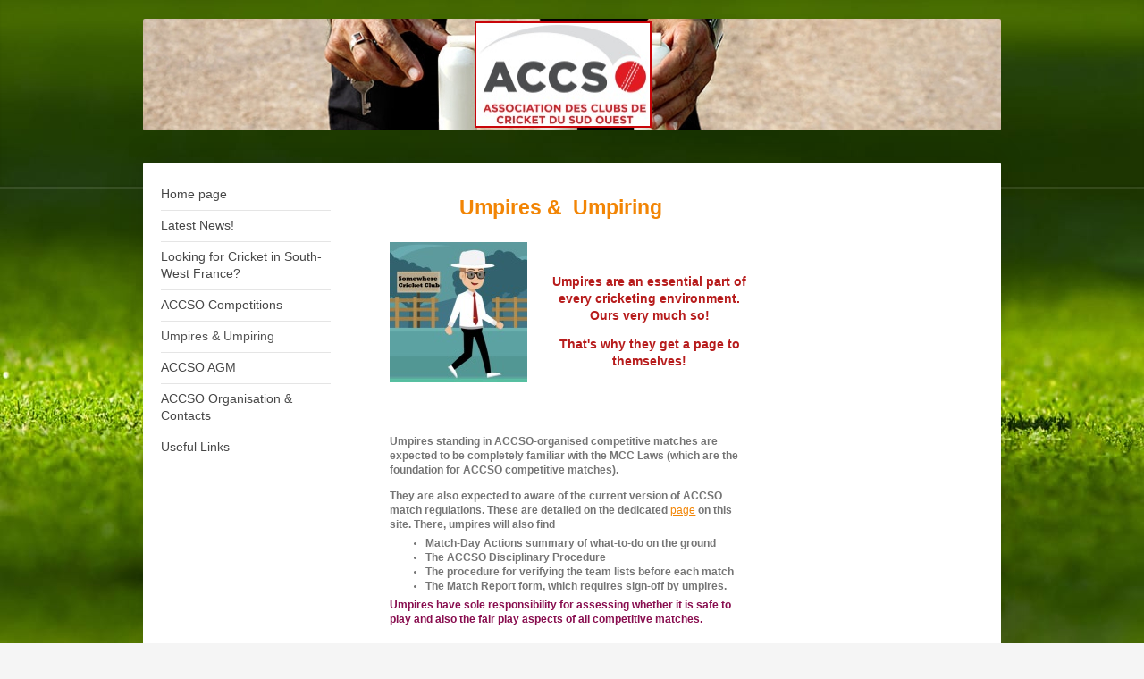

--- FILE ---
content_type: text/html; charset=UTF-8
request_url: http://www.cricket-sw-france.org/umpires-umpiring/
body_size: 7163
content:
<!DOCTYPE html>
<html lang="fr"  ><head prefix="og: http://ogp.me/ns# fb: http://ogp.me/ns/fb# business: http://ogp.me/ns/business#">
    <meta http-equiv="Content-Type" content="text/html; charset=utf-8"/>
    <meta name="generator" content="IONOS MyWebsite"/>
        
    <link rel="dns-prefetch" href="//cdn.website-start.de/"/>
    <link rel="dns-prefetch" href="//127.mod.mywebsite-editor.com"/>
    <link rel="dns-prefetch" href="https://127.sb.mywebsite-editor.com/"/>
    <link rel="shortcut icon" href="//cdn.website-start.de/favicon.ico"/>
        <title>Association des Clubs de Cricket du Sud-Ouest - Umpires &amp; Umpiring</title>
    <style type="text/css">@media screen and (max-device-width: 1024px) {.diyw a.switchViewWeb {display: inline !important;}}</style>
    <style type="text/css">@media screen and (min-device-width: 1024px) {
            .mediumScreenDisabled { display:block }
            .smallScreenDisabled { display:block }
        }
        @media screen and (max-device-width: 1024px) { .mediumScreenDisabled { display:none } }
        @media screen and (max-device-width: 568px) { .smallScreenDisabled { display:none } }
                @media screen and (min-width: 1024px) {
            .mobilepreview .mediumScreenDisabled { display:block }
            .mobilepreview .smallScreenDisabled { display:block }
        }
        @media screen and (max-width: 1024px) { .mobilepreview .mediumScreenDisabled { display:none } }
        @media screen and (max-width: 568px) { .mobilepreview .smallScreenDisabled { display:none } }</style>
    <meta name="viewport" content="width=device-width, initial-scale=1, maximum-scale=1, minimal-ui"/>

<meta name="format-detection" content="telephone=no"/>
        <meta name="keywords" content="sport, association, jeu, jouer, club, de, sport, société, amuser"/>
            <meta name="description" content="Nouvelle page"/>
            <meta name="robots" content="index,follow"/>
        <link href="//cdn.website-start.de/templates/2040/style.css?1763478093678" rel="stylesheet" type="text/css"/>
    <link href="http://www.cricket-sw-france.org/s/style/theming.css?1708179783" rel="stylesheet" type="text/css"/>
    <link href="//cdn.website-start.de/app/cdn/min/group/web.css?1763478093678" rel="stylesheet" type="text/css"/>
<link href="//cdn.website-start.de/app/cdn/min/moduleserver/css/fr_FR/common,shoppingbasket?1763478093678" rel="stylesheet" type="text/css"/>
    <link href="//cdn.website-start.de/app/cdn/min/group/mobilenavigation.css?1763478093678" rel="stylesheet" type="text/css"/>
    <link href="https://127.sb.mywebsite-editor.com/app/logstate2-css.php?site=444289302&amp;t=1768967669" rel="stylesheet" type="text/css"/>

<script type="text/javascript">
    /* <![CDATA[ */
var stagingMode = '';
    /* ]]> */
</script>
<script src="https://127.sb.mywebsite-editor.com/app/logstate-js.php?site=444289302&amp;t=1768967669"></script>

    <link href="//cdn.website-start.de/templates/2040/print.css?1763478093678" rel="stylesheet" media="print" type="text/css"/>
    <script type="text/javascript">
    /* <![CDATA[ */
    var systemurl = 'https://127.sb.mywebsite-editor.com/';
    var webPath = '/';
    var proxyName = '';
    var webServerName = 'www.cricket-sw-france.org';
    var sslServerUrl = 'https://ssl.1and1.fr/www.cricket-sw-france.org';
    var nonSslServerUrl = 'http://www.cricket-sw-france.org';
    var webserverProtocol = 'http://';
    var nghScriptsUrlPrefix = '//127.mod.mywebsite-editor.com';
    var sessionNamespace = 'DIY_SB';
    var jimdoData = {
        cdnUrl:  '//cdn.website-start.de/',
        messages: {
            lightBox: {
    image : 'Image',
    of: 'sur'
}

        },
        isTrial: 0,
        pageId: 219682    };
    var script_basisID = "444289302";

    diy = window.diy || {};
    diy.web = diy.web || {};

        diy.web.jsBaseUrl = "//cdn.website-start.de/s/build/";

    diy.context = diy.context || {};
    diy.context.type = diy.context.type || 'web';
    /* ]]> */
</script>

<script type="text/javascript" src="//cdn.website-start.de/app/cdn/min/group/web.js?1763478093678" crossorigin="anonymous"></script><script type="text/javascript" src="//cdn.website-start.de/s/build/web.bundle.js?1763478093678" crossorigin="anonymous"></script><script type="text/javascript" src="//cdn.website-start.de/app/cdn/min/group/mobilenavigation.js?1763478093678" crossorigin="anonymous"></script><script src="//cdn.website-start.de/app/cdn/min/moduleserver/js/fr_FR/common,shoppingbasket?1763478093678"></script>
<script type="text/javascript" src="https://cdn.website-start.de/proxy/apps/static/resource/dependencies/"></script><script type="text/javascript">
                    if (typeof require !== 'undefined') {
                        require.config({
                            waitSeconds : 10,
                            baseUrl : 'https://cdn.website-start.de/proxy/apps/static/js/'
                        });
                    }
                </script><script type="text/javascript" src="//cdn.website-start.de/app/cdn/min/group/pfcsupport.js?1763478093678" crossorigin="anonymous"></script>    <meta property="og:type" content="business.business"/>
    <meta property="og:url" content="http://www.cricket-sw-france.org/umpires-umpiring/"/>
    <meta property="og:title" content="Association des Clubs de Cricket du Sud-Ouest - Umpires &amp; Umpiring"/>
            <meta property="og:description" content="Nouvelle page"/>
                <meta property="og:image" content="http://www.cricket-sw-france.org/s/misc/logo.jpg?t=1765138567"/>
        <meta property="business:contact_data:country_name" content="France"/>
    
    <meta property="business:contact_data:locality" content="Damazan"/>
    
    <meta property="business:contact_data:email" content="accso.secretary@orange.fr"/>
    <meta property="business:contact_data:postal_code" content="47160"/>
    
    
    
</head>


<body class="body diyBgActive  cc-pagemode-default diyfeSidebarRight diy-market-fr_FR" data-pageid="219682" id="page-219682">
    
    <div class="diyw">
        <div class="diyweb diywebSingleNav">
	<div class="diywebContainer">
		<div class="diyfeMobileNav">
		
<nav id="diyfeMobileNav" class="diyfeCA diyfeCA1" role="navigation">
    <a title="Ouvrir/fermer la navigation">Ouvrir/fermer la navigation</a>
    <ul class="mainNav1"><li class=" hasSubNavigation"><a data-page-id="219553" href="http://www.cricket-sw-france.org/" class=" level_1"><span>Home page</span></a></li><li class=" hasSubNavigation"><a data-page-id="219552" href="http://www.cricket-sw-france.org/latest-news/" class=" level_1"><span>Latest News!</span></a></li><li class=" hasSubNavigation"><a data-page-id="219551" href="http://www.cricket-sw-france.org/looking-for-cricket-in-south-west-france/" class=" level_1"><span>Looking for Cricket in South-West France?</span></a></li><li class=" hasSubNavigation"><a data-page-id="219550" href="http://www.cricket-sw-france.org/accso-competitions/" class=" level_1"><span>ACCSO Competitions</span></a><span class="diyfeDropDownSubOpener">&nbsp;</span><div class="diyfeDropDownSubList diyfeCA diyfeCA1"><ul class="mainNav2"><li class=" hasSubNavigation"><a data-page-id="229528" href="http://www.cricket-sw-france.org/accso-competitions/fixtures/" class=" level_2"><span>Fixtures</span></a></li><li class=" hasSubNavigation"><a data-page-id="229526" href="http://www.cricket-sw-france.org/accso-competitions/results/" class=" level_2"><span>Results</span></a></li><li class=" hasSubNavigation"><a data-page-id="229521" href="http://www.cricket-sw-france.org/accso-competitions/match-regulations/" class=" level_2"><span>Match Regulations</span></a></li><li class=" hasSubNavigation"><a data-page-id="229520" href="http://www.cricket-sw-france.org/accso-competitions/results-in-previous-years/" class=" level_2"><span>Results in previous years</span></a></li></ul></div></li><li class="current hasSubNavigation"><a data-page-id="219682" href="http://www.cricket-sw-france.org/umpires-umpiring/" class="current level_1"><span>Umpires &amp; Umpiring</span></a></li><li class=" hasSubNavigation"><a data-page-id="321404" href="http://www.cricket-sw-france.org/accso-agm/" class=" level_1"><span>ACCSO AGM</span></a></li><li class=" hasSubNavigation"><a data-page-id="219681" href="http://www.cricket-sw-france.org/accso-organisation-contacts/" class=" level_1"><span>ACCSO Organisation       &amp; Contacts</span></a></li><li class=" hasSubNavigation"><a data-page-id="219545" href="http://www.cricket-sw-france.org/useful-links/" class=" level_1"><span>Useful Links</span></a><span class="diyfeDropDownSubOpener">&nbsp;</span><div class="diyfeDropDownSubList diyfeCA diyfeCA1"><ul class="mainNav2"><li class=" hasSubNavigation"><a data-page-id="231720" href="http://www.cricket-sw-france.org/useful-links/map-of-france/" class=" level_2"><span>Map of France</span></a></li></ul></div></li></ul></nav>
	</div>
		<div class="diywebEmotionHeader diyfeCA diyfeCA2">
			<div class="diywebLiveArea">
				
<style type="text/css" media="all">
.diyw div#emotion-header {
        max-width: 960px;
        max-height: 125px;
                background: #A0A0A0;
    }

.diyw div#emotion-header-title-bg {
    left: 0%;
    top: 20%;
    width: 100%;
    height: 22%;

    background-color: #FFFFFF;
    opacity: 0.50;
    filter: alpha(opacity = 50);
    display: none;}
.diyw img#emotion-header-logo {
    left: 38.66%;
    top: 2.10%;
    background: transparent;
            width: 20.21%;
        height: 92.00%;
                border: 2px solid #c90509;
        padding: 0px;
        }

.diyw div#emotion-header strong#emotion-header-title {
    left: 20%;
    top: 20%;
    color: #ffffff;
        font: normal bold 28px/120% Helvetica, 'Helvetica Neue', 'Trebuchet MS', sans-serif;
}

.diyw div#emotion-no-bg-container{
    max-height: 125px;
}

.diyw div#emotion-no-bg-container .emotion-no-bg-height {
    margin-top: 13.02%;
}
</style>
<div id="emotion-header" data-action="loadView" data-params="active" data-imagescount="1">
            <img src="http://www.cricket-sw-france.org/s/img/emotionheader5150349.jpg?1491213298.960px.125px" id="emotion-header-img" alt=""/>
            
        <div id="ehSlideshowPlaceholder">
            <div id="ehSlideShow">
                <div class="slide-container">
                                        <div style="background-color: #A0A0A0">
                            <img src="http://www.cricket-sw-france.org/s/img/emotionheader5150349.jpg?1491213298.960px.125px" alt=""/>
                        </div>
                                    </div>
            </div>
        </div>


        <script type="text/javascript">
        //<![CDATA[
                diy.module.emotionHeader.slideShow.init({ slides: [{"url":"http:\/\/www.cricket-sw-france.org\/s\/img\/emotionheader5150349.jpg?1491213298.960px.125px","image_alt":"","bgColor":"#A0A0A0"}] });
        //]]>
        </script>

    
                        <a href="http://www.cricket-sw-france.org/">
        
                    <img id="emotion-header-logo" src="http://www.cricket-sw-france.org/s/misc/logo.jpg?t=1765138567" alt=""/>
        
                    </a>
            
    
            <strong id="emotion-header-title" style="text-align: center"></strong>
                    <div class="notranslate">
                <svg xmlns="http://www.w3.org/2000/svg" version="1.1" id="emotion-header-title-svg" viewBox="0 0 960 125" preserveAspectRatio="xMinYMin meet"><text style="font-family:Helvetica, 'Helvetica Neue', 'Trebuchet MS', sans-serif;font-size:28px;font-style:normal;font-weight:bold;fill:#ffffff;line-height:1.2em;"><tspan x="50%" style="text-anchor: middle" dy="0.95em"> </tspan></text></svg>
            </div>
            
    
    <script type="text/javascript">
    //<![CDATA[
    (function ($) {
        function enableSvgTitle() {
                        var titleSvg = $('svg#emotion-header-title-svg'),
                titleHtml = $('#emotion-header-title'),
                emoWidthAbs = 960,
                emoHeightAbs = 125,
                offsetParent,
                titlePosition,
                svgBoxWidth,
                svgBoxHeight;

                        if (titleSvg.length && titleHtml.length) {
                offsetParent = titleHtml.offsetParent();
                titlePosition = titleHtml.position();
                svgBoxWidth = titleHtml.width();
                svgBoxHeight = titleHtml.height();

                                titleSvg.get(0).setAttribute('viewBox', '0 0 ' + svgBoxWidth + ' ' + svgBoxHeight);
                titleSvg.css({
                   left: Math.roundTo(100 * titlePosition.left / offsetParent.width(), 3) + '%',
                   top: Math.roundTo(100 * titlePosition.top / offsetParent.height(), 3) + '%',
                   width: Math.roundTo(100 * svgBoxWidth / emoWidthAbs, 3) + '%',
                   height: Math.roundTo(100 * svgBoxHeight / emoHeightAbs, 3) + '%'
                });

                titleHtml.css('visibility','hidden');
                titleSvg.css('visibility','visible');
            }
        }

        
            var posFunc = function($, overrideSize) {
                var elems = [], containerWidth, containerHeight;
                                    elems.push({
                        selector: '#emotion-header-title',
                        overrideSize: true,
                        horPos: 65.73,
                        vertPos: 50.55                    });
                    lastTitleWidth = $('#emotion-header-title').width();
                                                elems.push({
                    selector: '#emotion-header-title-bg',
                    horPos: 0,
                    vertPos: 23.53                });
                                
                containerWidth = parseInt('960');
                containerHeight = parseInt('125');

                for (var i = 0; i < elems.length; ++i) {
                    var el = elems[i],
                        $el = $(el.selector),
                        pos = {
                            left: el.horPos,
                            top: el.vertPos
                        };
                    if (!$el.length) continue;
                    var anchorPos = $el.anchorPosition();
                    anchorPos.$container = $('#emotion-header');

                    if (overrideSize === true || el.overrideSize === true) {
                        anchorPos.setContainerSize(containerWidth, containerHeight);
                    } else {
                        anchorPos.setContainerSize(null, null);
                    }

                    var pxPos = anchorPos.fromAnchorPosition(pos),
                        pcPos = anchorPos.toPercentPosition(pxPos);

                    var elPos = {};
                    if (!isNaN(parseFloat(pcPos.top)) && isFinite(pcPos.top)) {
                        elPos.top = pcPos.top + '%';
                    }
                    if (!isNaN(parseFloat(pcPos.left)) && isFinite(pcPos.left)) {
                        elPos.left = pcPos.left + '%';
                    }
                    $el.css(elPos);
                }

                // switch to svg title
                enableSvgTitle();
            };

                        var $emotionImg = jQuery('#emotion-header-img');
            if ($emotionImg.length > 0) {
                // first position the element based on stored size
                posFunc(jQuery, true);

                // trigger reposition using the real size when the element is loaded
                var ehLoadEvTriggered = false;
                $emotionImg.one('load', function(){
                    posFunc(jQuery);
                    ehLoadEvTriggered = true;
                                        diy.module.emotionHeader.slideShow.start();
                                    }).each(function() {
                                        if(this.complete || typeof this.complete === 'undefined') {
                        jQuery(this).load();
                    }
                });

                                noLoadTriggeredTimeoutId = setTimeout(function() {
                    if (!ehLoadEvTriggered) {
                        posFunc(jQuery);
                    }
                    window.clearTimeout(noLoadTriggeredTimeoutId)
                }, 5000);//after 5 seconds
            } else {
                jQuery(function(){
                    posFunc(jQuery);
                });
            }

                        if (jQuery.isBrowser && jQuery.isBrowser.ie8) {
                var longTitleRepositionCalls = 0;
                longTitleRepositionInterval = setInterval(function() {
                    if (lastTitleWidth > 0 && lastTitleWidth != jQuery('#emotion-header-title').width()) {
                        posFunc(jQuery);
                    }
                    longTitleRepositionCalls++;
                    // try this for 5 seconds
                    if (longTitleRepositionCalls === 5) {
                        window.clearInterval(longTitleRepositionInterval);
                    }
                }, 1000);//each 1 second
            }

            }(jQuery));
    //]]>
    </script>

    </div>

			</div>
		</div>
		<div class="diywebContent">
			<div class="diywebLiveArea diyfeCA diyfeCA1">
				<div class="diywebNav diywebNav123">
					<div class="diywebGutter">
						<div class="webnavigation"><ul id="mainNav1" class="mainNav1"><li class="navTopItemGroup_1"><a data-page-id="219553" href="http://www.cricket-sw-france.org/" class="level_1"><span>Home page</span></a></li><li class="navTopItemGroup_2"><a data-page-id="219552" href="http://www.cricket-sw-france.org/latest-news/" class="level_1"><span>Latest News!</span></a></li><li class="navTopItemGroup_3"><a data-page-id="219551" href="http://www.cricket-sw-france.org/looking-for-cricket-in-south-west-france/" class="level_1"><span>Looking for Cricket in South-West France?</span></a></li><li class="navTopItemGroup_4"><a data-page-id="219550" href="http://www.cricket-sw-france.org/accso-competitions/" class="level_1"><span>ACCSO Competitions</span></a></li><li class="navTopItemGroup_5"><a data-page-id="219682" href="http://www.cricket-sw-france.org/umpires-umpiring/" class="current level_1"><span>Umpires &amp; Umpiring</span></a></li><li class="navTopItemGroup_6"><a data-page-id="321404" href="http://www.cricket-sw-france.org/accso-agm/" class="level_1"><span>ACCSO AGM</span></a></li><li class="navTopItemGroup_7"><a data-page-id="219681" href="http://www.cricket-sw-france.org/accso-organisation-contacts/" class="level_1"><span>ACCSO Organisation       &amp; Contacts</span></a></li><li class="navTopItemGroup_8"><a data-page-id="219545" href="http://www.cricket-sw-france.org/useful-links/" class="level_1"><span>Useful Links</span></a></li></ul></div>
					</div>
				</div>
				<div class="diywebMain">
					<div class="diywebGutter">
						
        <div id="content_area">
        	<div id="content_start"></div>
        	
        
        <div id="matrix_510999" class="sortable-matrix" data-matrixId="510999"><div class="n module-type-header diyfeLiveArea "> <h1><span class="diyfeDecoration">Umpires &amp;  Umpiring    </span></h1> </div><div class="n module-type-textWithImage diyfeLiveArea "> 
<div class="clearover " id="textWithImage-10470673">
<div class="align-container imgleft" style="max-width: 100%; width: 154px;">
    <a class="imagewrapper" href="http://www.cricket-sw-france.org/s/cc_images/teaserbox_12325788.jpg?t=1586523319" rel="lightbox[10470673]">
        <img src="http://www.cricket-sw-france.org/s/cc_images/cache_12325788.jpg?t=1586523319" id="image_10470673" alt="" style="width:100%"/>
    </a>


</div> 
<div class="textwrapper">
<p style="text-align:center;"> </p>
<p style="text-align:center;"> </p>
<p style="text-align:center;"> </p>
<p style="text-align:center;"><span style="color:#B71C1C;"><span style="font-size:14px;"><strong>Umpires are an essential part of every cricketing environment.</strong></span></span></p>
<p style="text-align:center;"><span style="color:#B71C1C;"><span style="font-size:14px;"><strong>Ours very much so!</strong></span></span></p>
<p style="text-align:center;"> </p>
<p style="text-align:center;"><span style="color:#B71C1C;"><span style="font-size:14px;"><strong>That's why they get a page to themselves!</strong></span></span></p>
<p> </p>
<p style="text-align:center;"> </p>
<p style="text-align:center;"> </p>
<p style="text-align:center;"> </p>
</div>
</div> 
<script type="text/javascript">
    //<![CDATA[
    jQuery(document).ready(function($){
        var $target = $('#textWithImage-10470673');

        if ($.fn.swipebox && Modernizr.touch) {
            $target
                .find('a[rel*="lightbox"]')
                .addClass('swipebox')
                .swipebox();
        } else {
            $target.tinyLightbox({
                item: 'a[rel*="lightbox"]',
                cycle: false,
                hideNavigation: true
            });
        }
    });
    //]]>
</script>
 </div><div class="n module-type-text diyfeLiveArea "> <p><strong><span style="font-size:12px;">Umpires standing in ACCSO-organised competitive matches are expected to be completely familiar with the MCC Laws (which are the foundation for ACCSO
competitive matches).</span></strong></p>
<p> </p>
<p><strong><span style="font-size:12px;">They are also expected to aware of the current version of ACCSO match regulations. These are detailed on the dedicated <a href="http://www.cricket-sw-france.org/accso-competitions/match-regulations/" target="_self">page</a> on this site. There, umpires will also find</span></strong></p>
<ul>
<li><strong><span style="font-size:12px;">Match-Day Actions summary of what-to-do on the ground</span></strong></li>
<li><strong><span style="font-size:12px;">The ACCSO Disciplinary Procedure</span></strong></li>
<li><strong><span style="font-size:12px;">The procedure for verifying the team lists before each match</span></strong></li>
<li><strong><span style="font-size:12px;">The Match Report form, which requires sign-off by umpires.</span></strong></li>
</ul>
<p><strong><span style="font-size:12px;"><span style="color:#880E4F;">Umpires have sole responsibility for assessing whether it is safe to play and also the fair play aspects of all competitive
matches.</span></span></strong></p>
<p> </p> </div><div class="n module-type-text diyfeLiveArea "> <p style="text-align: center;"><strong><span style="color:#B71C1C;"><span style="font-size:16px;">Here is the newly-approved Umpire Report Form for use when an umpire wants to add background
information about what happened in any particular match.</span></span></strong></p> </div><div class="n module-type-downloadDocument diyfeLiveArea ">         <div class="clearover">
            <div class="leftDownload">
                <a href="http://www.cricket-sw-france.org/app/download/12343905/ACCSO_2025_Umpire_Report_Form.20250429.pdf" target="_blank">                        <img src="//cdn.website-start.de/s/img/cc/icons/pdf.png" width="51" height="51" alt="Download"/>
                        </a>            </div>
            <div class="rightDownload">
            <a href="http://www.cricket-sw-france.org/app/download/12343905/ACCSO_2025_Umpire_Report_Form.20250429.pdf" target="_blank">ACCSO_2025_Umpire_Report_Form.20250429.p[...]</a> <br/>Document Adobe Acrobat [82.6 KB]             </div>
        </div>
         </div><div class="n module-type-text diyfeLiveArea "> <p style="text-align: center;"><span style="color:#03579B;"><span style="font-size:16px;"><strong>Colin Goodall, our new umpire co-ordinator, has produced the roster for our "travelling" umpires for
2025, based on the match calendar that is on the Competitions (Fixtures) page.</strong></span></span></p>
<p style="text-align: center;"><span style="color:#03579B;"><span style="font-size:16px;"><strong>Thanks, Colin!</strong></span></span></p>
<p style="text-align: center;"><span style="color:#03579B;"><span style="font-size:16px;"><strong>Here is the latest version (it will be updated regularly as we move through season
2025).</strong></span></span></p>
<p> </p> </div><div class="n module-type-downloadDocument diyfeLiveArea ">         <div class="clearover">
            <div class="leftDownload">
                <a href="http://www.cricket-sw-france.org/app/download/12337218/ACCSO+2025+-+Travelling+Umpire+Roster.V14.20250825.pdf" target="_blank">                        <img src="//cdn.website-start.de/s/img/cc/icons/pdf.png" width="51" height="51" alt="Download"/>
                        </a>            </div>
            <div class="rightDownload">
            <strong>Season 2025 - Travelling Umpire Roster.V14.20250825</strong><br/><a href="http://www.cricket-sw-france.org/app/download/12337218/ACCSO+2025+-+Travelling+Umpire+Roster.V14.20250825.pdf" target="_blank">ACCSO 2025 - Travelling Umpire Roster.V1[...]</a> <br/>Document Adobe Acrobat [116.4 KB]             </div>
        </div>
         </div><div class="n module-type-text diyfeLiveArea "> <p style="margin:3.75pt 0cm 0.0001pt;line-height:normal;font-weight:bold;background:white none repeat scroll 0% 0%;"><span style="color:#000000;"><span style="font-size:11px;"><span style="font-family:trebuchet ms,sans-serif;"><span style="background-color:#ffffff;"><span style="font-family:trebuchet ms,sans-serif;"><span style="background-color:#ffffff;"><strong>Version Date
20250825</strong></span></span></span></span></span></span></p>
<p style="margin:3.75pt 0cm 0.0001pt;line-height:normal;font-weight:bold;background:white none repeat scroll 0% 0%;"> </p>
<p style="margin:3.75pt 0cm 0.0001pt;line-height:normal;font-weight:bold;background:white none repeat scroll 0% 0%;"> </p> </div></div>
        
        
        </div>
					</div>
				</div>
				<div class="diywebSecondary diyfeCA diyfeCA3">
					<div class="diywebSidebar">
						<div class="diywebGutter">
							<div id="matrix_510659" class="sortable-matrix" data-matrixId="510659"></div>
						</div>
					</div><!-- .diywebSidebar -->
				</div>
			</div>
		</div><!-- .diywebContent -->
		<div class="diywebFooter">
			<div class="diywebLiveArea">
				<div class="diywebGutter">
					<div id="contentfooter">
    <div class="leftrow">
                        <a rel="nofollow" href="javascript:window.print();">
                    <img class="inline" height="14" width="18" src="//cdn.website-start.de/s/img/cc/printer.gif" alt=""/>
                    Version imprimable                </a> <span class="footer-separator">|</span>
                <a href="http://www.cricket-sw-france.org/sitemap/">Plan du site</a>
            </div>
    <script type="text/javascript">
        window.diy.ux.Captcha.locales = {
            generateNewCode: 'Générer un nouveau code',
            enterCode: 'Veuillez entrer le code.'
        };
        window.diy.ux.Cap2.locales = {
            generateNewCode: 'Générer un nouveau code',
            enterCode: 'Veuillez entrer le code.'
        };
    </script>
    <div class="rightrow">
                    <span class="loggedout">
                <a rel="nofollow" id="login" href="https://login.1and1-editor.com/444289302/www.cricket-sw-france.org/fr?pageId=219682">
                    Connexion                </a>
            </span>
                <p><a class="diyw switchViewWeb" href="javascript:switchView('desktop');">Affichage Web</a><a class="diyw switchViewMobile" href="javascript:switchView('mobile');">Affichage Mobile</a></p>
                <span class="loggedin">
            <a rel="nofollow" id="logout" href="https://127.sb.mywebsite-editor.com/app/cms/logout.php">Déconnexion</a> <span class="footer-separator">|</span>
            <a rel="nofollow" id="edit" href="https://127.sb.mywebsite-editor.com/app/444289302/219682/">Modifier</a>
        </span>
    </div>
</div>
            <div id="loginbox" class="hidden">
                <script type="text/javascript">
                    /* <![CDATA[ */
                    function forgotpw_popup() {
                        var url = 'https://motdepasse.1and1.fr/xml/request/RequestStart';
                        fenster = window.open(url, "fenster1", "width=600,height=400,status=yes,scrollbars=yes,resizable=yes");
                        // IE8 doesn't return the window reference instantly or at all.
                        // It may appear the call failed and fenster is null
                        if (fenster && fenster.focus) {
                            fenster.focus();
                        }
                    }
                    /* ]]> */
                </script>
                                <img class="logo" src="//cdn.website-start.de/s/img/logo.gif" alt="IONOS" title="IONOS"/>

                <div id="loginboxOuter"></div>
            </div>
        

				</div>
			</div>
		</div><!-- .diywebFooter -->
	</div><!-- .diywebContainer -->
</div><!-- .diyweb -->    </div>

    
    </body>


<!-- rendered at Sun, 07 Dec 2025 21:16:07 +0100 -->
</html>
